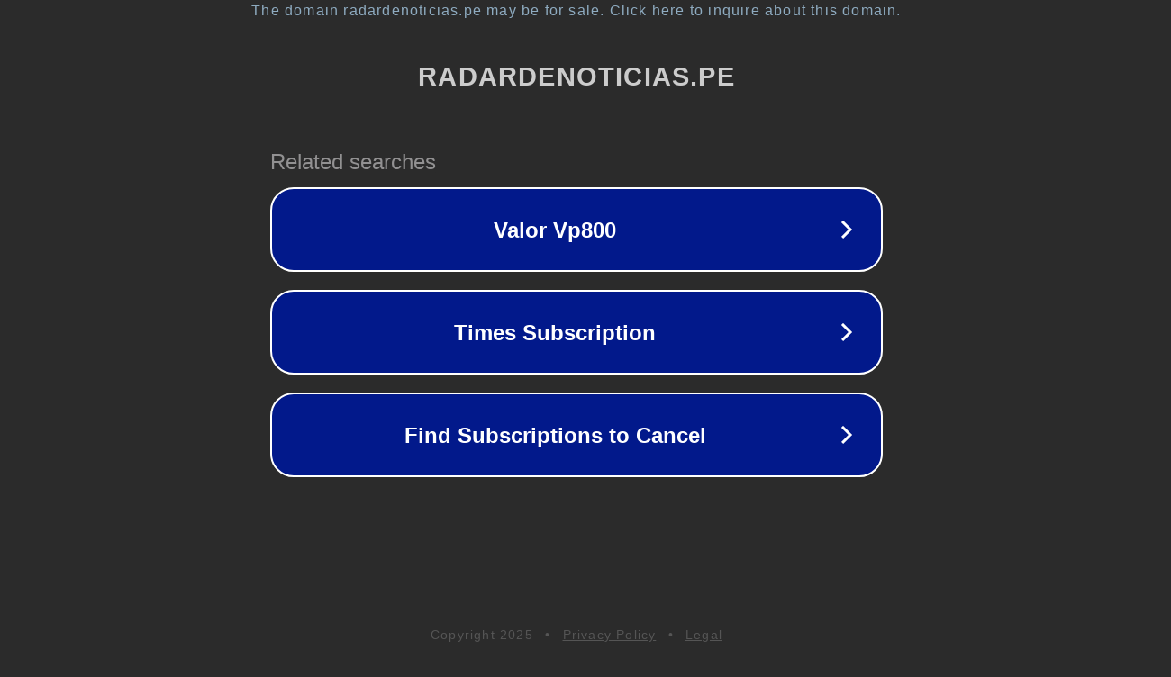

--- FILE ---
content_type: text/html; charset=utf-8
request_url: https://radardenoticias.pe/saki-bigio-creo-que-estamos-muy-lejos-de-ser-uno-de-los-paises-mas-desiguales-del-mundo/
body_size: 1174
content:
<!doctype html>
<html data-adblockkey="MFwwDQYJKoZIhvcNAQEBBQADSwAwSAJBANDrp2lz7AOmADaN8tA50LsWcjLFyQFcb/P2Txc58oYOeILb3vBw7J6f4pamkAQVSQuqYsKx3YzdUHCvbVZvFUsCAwEAAQ==_pHFj7TLrL9WZ6tMTf8dqYfN5n4n7eKi77cdPE11wSKlqBqKdg7ca1CsvAFPmNh9ibidhvBdE4H8Dc3/teN9wRg==" lang="en" style="background: #2B2B2B;">
<head>
    <meta charset="utf-8">
    <meta name="viewport" content="width=device-width, initial-scale=1">
    <link rel="icon" href="[data-uri]">
    <link rel="preconnect" href="https://www.google.com" crossorigin>
</head>
<body>
<div id="target" style="opacity: 0"></div>
<script>window.park = "[base64]";</script>
<script src="/beMetCffP.js"></script>
</body>
</html>
